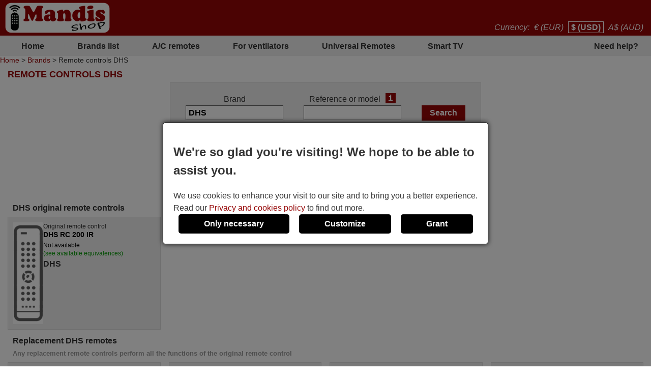

--- FILE ---
content_type: text/html; charset=UTF-8
request_url: https://all-remotes.online/en/DHS/find/?PHPSESSID=ga4bvuce3gs0kh56rn6r82va1g
body_size: 9060
content:
<!DOCTYPE html><html lang="en"><head><link rel="preconnect" href="https://www.googletagmanager.com" crossorigin><link rel="preload" href="https://www.googletagmanager.com/gtm.js?id=GTM-TQPRN6D" crossorigin as="script"><link rel="preload" href="https://www.googletagmanager.com/gtag/js?id=G-QS01T51J1T&l=dataLayer&cx=c" crossorigin as="script"><link href="https://all-remotes.online/css/estils-2-basic-noPagSpeed.css" rel="preload" as="style"><title>Remote controls DHS</title><meta http-equiv="Content-Type" content="text/html; charset=UTF-8"><META http-equiv="cache-control" content="public"><META name="keywords" content=""><META name="description" content="Remote controls DHS. Buy remote controls online"><meta name=viewport content="width=device-width, initial-scale=1"><META name="ROBOTS" content="ALL, INDEX" ><meta property="og:title" content="Remote controls DHS"><meta property="og:type" content="website"><meta property="og:image" content="https://all-remotes.online/images/mandis.png"><meta property="og:url" content="https://all-remotes.online/en/DHS/find/"><meta property="og:site_name" content="Mandis Shop"><meta property="og:description" content="Remote controls DHS. Buy remote controls online"><meta http-equiv="X-UA-Compatible" content="IE=edge"><link type="image/x-icon" rel="SHORTCUT ICON" href="https://all-remotes.online/favicon.ico"><link rel="alternate" href="https://mandos-a-distancia.es/ca/DHS/cercar/" hreflang="ca-ES"><link rel="alternate" href="https://mandos-a-distancia.es/es/DHS/buscar/" hreflang="es"><link rel="alternate" href="https://mandos-a-distancia.es/en/DHS/find/" hreflang="en-ES"><link rel="alternate" href="https://mandisremotes.com/fr/DHS/trouver/" hreflang="fr-US"><link rel="alternate" href="https://mandisremotes.com/en/DHS/find/" hreflang="en"><link rel="alternate" href="https://mandisremotes.com/es/DHS/buscar/" hreflang="es-US"><link rel="alternate" href="https://all-remote-controls.co.uk/en/DHS/find/" hreflang="en-GB"><link rel="alternate" href="https://tout-telecommandes.fr/fr/DHS/trouver/" hreflang="fr"><link rel="alternate" href="https://telecommandes-mandis.be/fr/DHS/trouver/" hreflang="fr-BE"><link rel="alternate" href="https://telecommandes-mandis.be/en/DHS/find/" hreflang="en-BE"><link rel="alternate" href="https://mandis.cat/ca/DHS/cercar/" hreflang="ca"><link rel="alternate" href="https://alle-fernbedienungen.de/de/DHS/suchen/" hreflang="de"><link rel="alternate" href="https://alle-fernbedienungen.de/en/DHS/find/" hreflang="en-DE"><link rel="alternate" href="https://controleremoto.pt/pt/DHS/pesquisar/" hreflang="pt"><link rel="alternate" href="https://tutti-i-telecomandi.it/it/DHS/cercare/" hreflang="it"><link rel="alternate" href="https://mandisshop.ie/en/DHS/find/" hreflang="en-IE"><link rel="alternate" href="https://all-remote-controls.nl/de/DHS/suchen/" hreflang="de-NL"><link rel="alternate" href="https://all-remote-controls.nl/fr/DHS/trouver/" hreflang="fr-NL"><link rel="alternate" href="https://all-remote-controls.nl/en/DHS/find/" hreflang="en-NL"><link rel="alternate" href="https://remote-controls.ch/it/DHS/cercare/" hreflang="it-CH"><link rel="alternate" href="https://remote-controls.ch/de/DHS/suchen/" hreflang="de-CH"><link rel="alternate" href="https://remote-controls.ch/fr/DHS/trouver/" hreflang="fr-CH"><link rel="alternate" href="https://remote-controls.ch/en/DHS/find/" hreflang="en-CH"><link rel="alternate" href="https://remotecontrols.at/de/DHS/suchen/" hreflang="de-AT"><link rel="alternate" href="https://remotecontrols.at/en/DHS/find/" hreflang="en-AT"><link rel="alternate" href="https://remotecontrols.dk/de/DHS/suchen/" hreflang="de-DK"><link rel="alternate" href="https://remotecontrols.dk/en/DHS/find/" hreflang="en-DK"><link rel="alternate" href="https://all-remotes.online/en/DHS/find/?PHPSESSID=ga4bvuce3gs0kh56rn6r82va1g" hreflang="en-AU"><link rel="canonical" href="https://all-remotes.online/en/DHS/find/"><link rel="next" href="/en/DHS/find/2?PHPSESSID=ga4bvuce3gs0kh56rn6r82va1g&amp;tc=65&amp;exact=1"><script>eval(function(p,a,c,k,e,d){e=function(c){return(c<a?'':e(parseInt(c/a)))+((c=c%a)>35?String.fromCharCode(c+29):c.toString(36))};if(!''.replace(/^/,String)){while(c--){d[e(c)]=k[c]||e(c)}k=[function(e){return d[e]}];e=function(){return'\\w+'};c=1};while(c--){if(k[c]){p=p.replace(new RegExp('\\b'+e(c)+'\\b','g'),k[c])}}return p}('4 2j(d,p,o){6(!d||!p||!o){7 13}6(d.15){d.15(p,o,{2i:C});7 C}g 6(d.14){3 r=d.14("2h"+p,o);7 r}g{7 13}}4 2g(12,E,n,D){3 b=5.11("Z");b.m("E",E);6(n){b.m("n",n)}6(D){b.m("D",C)}b.m("e",12);5.10("2f")[0].2e(b)}4 2d(B,Y){"2c 2b";3 8=t.5.11("2a");3 A=t.5.10("Z")[0];8.29="28";8.B=B;8.X="27 x";8.26=Y||4(){};A.25.23(8,A);22(4(){8.X="f"});7 8}4 S(9,V,z){6(z){3 l=21 20();l.1Z(l.1Y()+(z*24*W*W*1X));3 k="; k="+l.1W()}g 3 k="";5.U=9+"="+V+k+"; 1V=/"}4 1U(9){3 w=9+"=";3 y=5.U.1T(\';\');1S(3 i=0;i<y.j;i++){3 c=y[i];1R(c.1Q(0)==\' \')c=c.T(1,c.j);6(c.1P(w)==0)7 c.T(w.j,c.j)}7 1O}4 1N(9){S(9,"",-1)}4 1M(R){7 5.1L(R)}1K 4 1J(h){h.1I(\'1H\');u P={1G:"1F"};Q e=h.e;Q v=O 1E(e,P);6(v.1D===1C){u N=O v.1B();u M=1A.1z(N);h.e=M}g{}}1y(t.I.1x){2"H-a-G.F":2"1w.1v":2"f-s-q.1u.1t":2"1s-L.1r":2"L-K.1q":2"K.1p":2"1o-1n.1m":2"1l.1k":2"1j-i-1i.1h":2"1g.1f":2"f-s-q.1e":2"s-q.1d":2"J.1c":2"J.1b":2"f-1a.19":18;17:5.I="16://H-a-G.F/"}',62,144,'||case|var|function|document|if|return|ss|name||fileref||obj|src|all|else|tthis||length|expires|date|setAttribute|canvas|fn|evType|controls||remote|window|const|res|nameEQ||ca|days|ref|href|true|defer|type|es|distancia|mandos|location|remotecontrols|mandis|telecommandes|imageObjectURL|imageBlob|await|options|let|id|setCookie|substring|cookie|value|60|media|callback|script|getElementsByTagName|createElement|filename|false|attachEvent|addEventListener|https|default|break|online|remotes|dk|at|ch|nl|ie|mandisshop|it|telecomandi|tutti|pt|controleremoto|de|fernbedienungen|alle|cat|be|fr|tout|uk|co|com|mandisremotes|host|switch|createObjectURL|URL|blob|200|status|fetch|GET|method|onerror|removeAttribute|reloadImg|async|getElementById|_get|delCookie|null|indexOf|charAt|while|for|split|getCookie|path|toGMTString|1000|getTime|setTime|Date|new|setTimeout|insertBefore||parentNode|onload|only|stylesheet|rel|link|strict|use|loadcss|appendChild|head|loadjs|on|passive|addEvent'.split('|'),0,{}))
</script><script type='text/javascript' async src='https://all-remotes.online/js/gral--load-V_2.JS'></script><link type="text/css" href="https://all-remotes.online/css/estils-2-basic-noPagSpeed.css" rel="stylesheet" ><script>        /*<script>*/
        function update_gtag(a1, a2, a3, a4, a5, a6, a7, tp = 'update') {
           gtag("consent",tp, {
            "ad_storage":a1?"granted":"denied",
            "analytics_storage":a2?"granted":"denied",
            "personalization_storage":a3?"granted":"denied",                    
            "functionality_storage":a4 ? "granted":"denied",
            "security_storage":a5?"granted":"denied",  
            "ad_user_data":a6?"granted":"denied",
            "ad_personalization":a7?"granted":"denied"
           });
        }
        window.dataLayer = window.dataLayer || [];
        function gtag(){dataLayer.push(arguments);}
        // Si l'usuari ja ha donat o rebutjat el seu consentiment, no cal demanar-lo
        if(localStorage.getItem("consent") == "granted") {
            update_gtag(1,1,1,1,1,1,1);
        }
        // Si l'usuari ha configurat el consentiment a la seva configuració de cookies
        if(localStorage.getItem("consent") == "configured") {
            update_gtag(
                localStorage.getItem("ad_storage") == "granted",
                localStorage.getItem("analytics_storage") == "granted",
                localStorage.getItem("personalization_storage") == "granted",
                localStorage.getItem("functionality_storage") == "granted",
                localStorage.getItem("security_storage") == "granted",
                localStorage.getItem("ad_user_data") == "granted",
                localStorage.getItem("ad_personalization") == "granted"
            );
        }
        // Si l'usuari no ha pres cap decisió, es demana el consentiment
        if (localStorage.getItem("consent") == null) {
            update_gtag(0,0,0,0,0,0,0,'default');
            // Esborrar les cookie c_saved
            document.cookie = "mandos_c_saved=; expires=Thu, 01 Jan 1970 00:00:00 UTC; path=/;";
        }        /*<script>*/
        function saveSaved(){
           // Desar una cookie (c_saved = 1) 
           document.cookie = "mandos_c_saved=1; expires=Fri, 31 Dec 9999 23:59:59 GMT; path=/";
        }
        function cookies_hide(){
            // Eliminar el popup de consentiment
            if(o=_get("consentPopup")) {
                o.remove();
            }
            if(o=_get("consentPopupBg")) {
                o.remove();
            }
            if(o=_get("configConsentPopup")) {
                o.remove();
            }
            if(o=_get("configConsentPopupBg")) {
                o.remove();
            }
        }
        function grantConsent() {
            update_gtag(1,1,1,1,1,1);
            cookies_hide();
            // Desar la decisió de l'usuari 
            localStorage.setItem("consent","granted");
            saveSaved();
        }
        function saveNecess() {
            saveConfig2(0,0,1);
            saveSaved();
            cookies_hide();
        }
        function svcnf(a1,a2,a3,a4,a5,a6,a7){
            localStorage.setItem("consent","configured");
            localStorage.setItem("ad_storage",a1?"granted":"denied");
            localStorage.setItem("analytics_storage",a2?"granted":"denied");
            localStorage.setItem("personalization_storage",a3?"granted":"denied");
            localStorage.setItem("functionality_storage",a4?"granted":"denied");
            localStorage.setItem("security_storage",a5?"granted":"denied");
            localStorage.setItem("ad_user_data",a6?"granted":"denied");
            localStorage.setItem("ad_personalization",a7?"granted":"denied");
        }
        function saveConfig() {
            saveConfig2(_get("pref").checked, _get("marquet").checked, _get("necess").checked);
            saveSaved();
            cookies_hide();
        }
        function saveConfig2(b1,b2,b3) {
            var a1=a2=a3=a4=a5=a6=a7=0;
            if(b1) {
                a3=a5=a7=1;
            }       
            if(b2) {
                a2=1
            }
            if(b3) {
                a1=a4=a6=1;
            }
            svcnf(a1,a2,a3,a4,a5,a6,a7);
            update_gtag(a1,a2,a3,a4,a5,a6,a7);
        }
        // Funció per mostrar el popup de configuració de cookies
        function showConfigPopUp() {
            var popup = document.createElement("div");
            popup.id = "configConsentPopup";
            popup.style.position = "fixed";
            popup.innerHTML = 
            `<div>
                <h2>Cookie settings</h2>
                <p>You can now manage your cookie preferences according to your needs and expectations. You can choose which categories of cookies to enable: from those strictly necessary to ensure the correct and secure operation of the website, to those that personalize your browsing experience, remember your preferences, or show you content and ads tailored to your interests. You have full control over how cookies are used.</p>
                <div id="configBtns">
                    <button class="blauCook" onclick="grantConsent();">Allow all</button>
                    <button class="blauCook" onclick="saveNecess();">Only necessary</button>
                </div>
                <div id="configOptions">
                    <label><input type="checkbox" id="pref" checked> Preferences</label>
                    <div>Preference cookies allow the website to remember information that changes how it behaves or appears, such as the user&rsquo;s preferred language or region. They can also be used to provide a more personalized and tailored user experience.</div>
                    <label><input type="checkbox" id="marquet" checked> Marketing</label>
                    <div>Marketing cookies are used to track user activity and display relevant ads based on their interests. These cookies help measure advertising campaign performance and enable personalized content. Without them, the ads shown may be less relevant or repetitive.</div>
                    <label><input type="checkbox" id="necess" checked > Functional and necessary</label>
                    <div>Necessary cookies enable the essential and secure functioning of the website. They include basic features that ensure the site operates correctly and, in some cases, are essential to provide services requested by the user, as well as to track purchases or other relevant actions.</div>
                </div>
            </div>
                <button class="blauCook blanc" id="saveConfBtn">Save settings</button>
            `;
            document.body.appendChild(popup);
            var bg = document.createElement("div");
            bg.id = "configConsentPopupBg";
            bg.style.pointerEvents = "auto";
            document.body.appendChild(bg);
            // Event per desar la configuració de cookies
            _get("saveConfBtn").addEventListener("click", function() {
                saveConfig();
            });
            // Tancar popup consentPopup
            _get("consentPopup").remove();
            _get("consentPopupBg").remove();
        }
        // Crea un popup amb el missatge i els botons d'acceptar i rebutjar
        // El popup es mostra quan es carrega la pàgina
        // Al fons del popup hi ha un fons negre amb opacitat
        function showConsentPopup() {
            var popup = document.createElement("div");
            popup.id = "consentPopup";
            popup.innerHTML = `
            <div>
                <h2><b>We're so glad you're visiting! We hope to be able to assist you.</b></h2>
                We use cookies to enhance your visit to our site and to bring you a better experience.  Read our <a class="txt" href="https://all-remotes.online/en/privacy-policy.html?popup=1"  target="_blank">Privacy and cookies policy</a> to find out more.
            </div>
            <div id='consentBtns'>
                <button class="blauCook" onclick="saveNecess();">Only necessary</button>
                <button class='blauCook' onclick='showConfigPopUp();'>Customize</button>
                <button class='blauCook' onclick='grantConsent();'>Grant</button>
            </div>`;
           document.body.appendChild(popup);
            var bg = document.createElement("div");
            bg.id = "consentPopupBg";
            bg.style.pointerEvents = "auto";
            document.body.appendChild(bg);
        }
        // Event per cridar showConsentPopup quan es carrega la pàgina si no s'ha donat el consentiment
        if (localStorage.getItem("consent") == null){
           document.addEventListener("DOMContentLoaded", function() {
            showConsentPopup();
          });
        }</script><script>(function(w,d,s,l,i){w[l]=w[l]||[];w[l].push({'gtm.start':new Date().getTime(),event:'gtm.js'});var f=d.getElementsByTagName(s)[0],j=d.createElement(s),dl=l!='dataLayer'?'&l='+l:'';j.async=true;j.src='https://www.googletagmanager.com/gtm.js?id='+i+dl;f.parentNode.insertBefore(j,f);})(window,document,'script','dataLayer','GTM-TQPRN6D');</script><style>#consentPopup {background-color: white;border: 1px solid black;padding: 20px;position: fixed;top: 50%;left: 50%;transform: translate(-50%, -50%);z-index: 1000;border-radius: 5px;box-shadow: 0 0 10px rgba(0,0,0,0.8);display: flex;flex-direction: column;gap: 20px;line-height: 1.5;}#consentPopupBg {background-color: black;opacity: 0.5;position: fixed;top: 0;left: 0;width: 100%;height: 100%;z-index: 999;}#consentBtns {display:flex;justify-content:space-around;text-align: center;gap: 20px;width: 100%;}button.blauCook{padding:10px 50px;border-radius:5px;cursor:pointer;background-color:#000;color:#fff;border:none;font-weight: bold;font-size:16px;}@media only screen and (max-width: 767px) {button.blauCook {padding: 10px 20px;}}@media only screen and (max-width: 567px) {#consentPopup {padding: 10px;}button.blauCook{padding: 10px 10px;}}#configConsentPopupBg {background-color: rgba(0, 0, 0, 0.7);position: fixed;top: 0;left: 0;width: 100%;height: 100%;z-index: 9999;display: block;opacity: 0.7;transition: opacity 0.5s;pointer-events: none;}#configConsentPopup {background-color: white;border: 1px solid black;padding: 20px;position: fixed;top: 50%;left: 50%;transform: translate(-50%, -50%);z-index: 99999;box-shadow: 0 0 10px rgba(0,0,0,0.8);display: flex;flex-direction: column;gap: 20px;max-width: 90%;max-height: 80vh;overflow-y: auto;align-items: center;}#configConsentPopup h2{margin: 0;}#configBtns {display:flex;justify-content:space-around;text-align: center;gap: 20px;width: 100%;flex-wrap: wrap;margin-top: 20px;}#configBtns button{padding:10px 50px;border:none;}#configOptions {display: flex;flex-direction: column;gap: 10px;margin-top:20px;}#configOptions label {display: flex;align-items: center;gap: 10px;}#configOptions input {width: 20px;height: 20px;}#necess {accent-color: #888;}button.blanc{background-color: white;color: #666;border: 1px solid #666;font-weight: normal;}button.blanc:hover{background-color: #eee;color: #444;}@media only screen and (max-width: 1023px) {#configConsentPopup {width: 90%;}}</style></head><body  id='llistat'  class="col1" ><noscript><iframe src="https://www.googletagmanager.com/ns.html?id=GTM-TQPRN6D" height="0" width="0" style="display:none;visibility:hidden"></iframe></noscript><div class='cap'><div class="capD"><div class="la lnks"></div><div class="cu lnks" >Currency: <a href="https://all-remotes.online/en/DHS/find/?currency=EUR"  title="Euro" rel="nofollow">&euro; (EUR)</a> <a href="https://all-remotes.online/en/DHS/find/?currency=USD" class="sel" title="US Dollar" rel="nofollow">$ (USD)</a> <a href="https://all-remotes.online/en/DHS/find/?currency=AUD"  title="Australian dollar" rel="nofollow">A$ (AUD)</a></div></div><div class="capE"><a href="/en/" title="Remote controls online"><img src="/i-0-60/mandis.gif" alt="Mandis Shop" width=206 height=60></a></div></div><div class="menuSup"><a href="/en/" class="op s" title="Home">Home</a><a href="/en/brands/" class="op" title="Brands list">Brands list</a><a href="/en/brands/air-conditioning/" class="op" title="A/C remotes">A/C remotes</a><a href="/en/for-ventilators.html" class="op s" title="For ventilators">For ventilators</a><a href="/en/universal-remotes.html" class="op" title="">Universal Remotes</a><a href="/en/1/pag/remotes-smart-tv.html" class="op s" title="Smart TV">Smart TV</a><a href="/en/contact.html" class="op" title="Need help?">Need help?</a></div><div class="mollesPa"><a href="/en/">Home</a> > <a href="/en/brands/">Brands</a> > Remote controls DHS</div><div class="caixa gran"><h1 class="titolCaixa roundTop">Remote controls DHS</h1><div class="contingut roundBottom"><center><div class="containerBuscar buscarLlistat"><form action="/en/DHS/find/" method="get" onsubmit="submitCerca()" id="frmCerca"><input type="hidden" name="model" id="model" value="1"><input type="hidden" name="ref" id="ref" value="1"><input type="hidden" name="foto" id="foto" value="0"><input type="hidden" name="aire" id="aire" value="0"><input type="hidden" name="lnk" id="lnk" value="/en/DHS/find/"><input type="hidden" name="lnkAire" id="lnkAire" value="/en/DHS/find/air-conditioning/"><div class="containerInputs"><div class="row"><div class="label"><label for="marca">Brand</label></div><div class="input"><input type="text" class="text " name="marca" id="marca" value="DHS" ></div></div><div class="row" id="cerRow" style=""><div class="label"><label for="buscar">Reference or model</label><a href="/en/1/pag/refandmod?popup=1" class="i" target="_blank" tabindex="-1" title="ajax:/en/tooltip/1/pag/tooltipRefMod">i</a></div><div class="input"><input type="text" class="text " name="buscar" id="buscar"  value=""></div></div></div><div class="row"><input type="submit" class="boto" value="Search"></div><div class="filtresBtn" onclick="pers()">Search options<img src="/img/icos/down.png" id="filD" alt="show" width="8" height="18" loading="lazy">
			</div><div class="filtres" id="fil" style="display:none;"><div class="rowChk" id="rowChkMod" style=""><input type="checkbox" id="tmod" value="1" checked ><label for="tmod">Search by device name</label></div><div class="rowChk" id="rowChkRef" style=""><input type="checkbox" id="tref" value="1" checked ><label for="tref">Search by remote&#039;s reference</label></div><div class="rowChk"><input type="checkbox" id="tfoto" value="1"  ><label for="tfoto">Show only remotes with photo</label></div><div class="rowChk"><input type="checkbox" id="taire" value="1"  onclick="clkAire()" ><label for="taire">Search only air conditioners</label></div></div><div class="lnkAvan" ><a href="/en/advancedSearch.html"><img src="/img/icos/advanced.png" alt="Advanced" width=25 height=25>Advanced search</a><a href="/en/advancedSearch.html" class="i" target="_blank" style="color:#fff;" title="ajax:/en/tooltip/1/pag/buscadorAvancatTooltip">i</a></div><div class="lnkAssC" ><a href="/en/searchAssistant.html"><img src="/img/icos/assistant.png" alt="Assistant" width=22 height=25>Search Assistant</a></div></form><script>function pers(){var srcD="/img/icos/down.png",fD=gi("filD");if(fD.src.indexOf(srcD)>-1) {fD.src="/img/icos/up.png";}else fD.src=srcD;if(typeof jQuery!="undefined") {$("#fil").toggle("blind");}else {if(gd("fil")=="block") sd("fil","none");else sd("fil","block");}}function clkAire(){if(gi("taire").checked){sd("cerCow","none");sd("rowChkMod","none");sd("rowChkRef","none");}else {sd("cerCow","inline-block");sd("rowChkMod","block");sd("rowChkRef","block");}}function submitCerca(){gi("model").value=gi("tmod").checked?1:0;gi("ref").value=gi("tref").checked?1:0;gi("foto").value=gi("tfoto").checked?1:0;if(gi("taire").checked){gi("aire").value=1;gi("frmCerca").action="/en/DHS/find/air-conditioning/";}else{gi("aire").value=0;gi("frmCerca").action="/en/DHS/find/";}}function gi(id){return document.getElementById(id);}function gd(id){return gi(id).style.display;}function sd(id,s) {gi(id).style.display=s;}</script><script src="/js/autocompletar.js"></script><script>autocompletar("marca", 3, 15, "https://all-remotes.online/ws/autocomplete.php", null);</script></div></center><h2 class="separadorLlistat"> DHS original remote controls</h2><div class="comandamentsList"><a href="https://all-remotes.online/en/DHS/37566-original-DHS-RC-200-IR-remote-control.html" class="comand round " title="Original remote control DHS RC 200 IR"><span class="col_f"><img src="https://all-remotes.online/img/sensefoto-pk-en.png" class="foto" alt="Photo not available" width=239 height=70 loading="lazy" style="max-width:60px; height:auto;"></span><span class="col_t"><span class="titol">Original remote control <b>DHS RC 200 IR</b></span><span class="disponibilitat noDispo">Not available<span class="veureEquiv">(see available equivalences)</span></span><span class="marca">DHS</span></span></a></div><h2 class="separadorLlistat">Replacement  DHS remotes<br><small>Any replacement remote controls perform all the functions of the original remote control</small></h2><div class="comandamentsList"><a href="https://all-remotes.online/en/DHS/372710-DHS-CTV-8140-equivalent-remote-control.html" class="comand round " title="Replacement remote control DHS CTV 8140"><span class="col_f"><img  srcset="/i_80-225-300/mandosequivalents/20/20220308_163729-2-11.webp 1.5x, /i_80-300-400/mandosequivalents/20/20220308_163729-2-11.webp 2x, /i_80-450-600/mandosequivalents/20/20220308_163729-2-11.webp 3x"  src="/i_80-150-200/mandosequivalents/20/20220308_163729-2-11.webp" data-src="/i_80-400-400/mandosequivalents/20/20220308_163729-2-11.webp"  data-w="105" data-h="400" width="52" height="200" loading="lazy" alt="Replacement remote control DHS CTV 8140" title="Replacement remote control DHS CTV 8140" class="foto imagepreview" style="height:auto;" onerror="reloadImg(this)"></span><span class="col_t"><span class="titol">Replacement remote control <b>DHS CTV 8140</b></span><span class="disponibilitat dispoStock">Available in stock</span><span class="preu">$&nbsp;26.66 <small>(VAT included)</small></span><span class="marca">DHS</span><span class="models">For CTV 8140</span></span></a><a href="https://all-remotes.online/en/DHS/372711-DHS-CTV-8202-equivalent-remote-control.html" class="comand round " title="Replacement remote control DHS CTV 8202"><span class="col_f"><img  srcset="/i_80-225-300/mandosequivalents/20/20220308_163729-2-11.webp 1.5x, /i_80-300-400/mandosequivalents/20/20220308_163729-2-11.webp 2x, /i_80-450-600/mandosequivalents/20/20220308_163729-2-11.webp 3x"  src="/i_80-150-200/mandosequivalents/20/20220308_163729-2-11.webp" data-src="/i_80-400-400/mandosequivalents/20/20220308_163729-2-11.webp"  data-w="105" data-h="400" width="52" height="200" loading="lazy" alt="Replacement remote control DHS CTV 8202" title="Replacement remote control DHS CTV 8202" class="foto imagepreview" style="height:auto;" onerror="reloadImg(this)"></span><span class="col_t"><span class="titol">Replacement remote control <b>DHS CTV 8202</b></span><span class="disponibilitat dispoStock">Available in stock</span><span class="preu">$&nbsp;26.66 <small>(VAT included)</small></span><span class="marca">DHS</span><span class="models">For CTV 8202</span></span></a><a href="https://all-remotes.online/en/DHS/372712-DHS-DCS-1437-equivalent-remote-control.html" class="comand round " title="Replacement remote control DHS DCS 1437"><span class="col_f"><img  srcset="/i_80-225-300/mandosequivalents/20/20220308_163729-2-11.webp 1.5x, /i_80-300-400/mandosequivalents/20/20220308_163729-2-11.webp 2x, /i_80-450-600/mandosequivalents/20/20220308_163729-2-11.webp 3x"  src="/i_80-150-200/mandosequivalents/20/20220308_163729-2-11.webp" data-src="/i_80-400-400/mandosequivalents/20/20220308_163729-2-11.webp"  data-w="105" data-h="400" width="52" height="200" loading="lazy" alt="Replacement remote control DHS DCS 1437" title="Replacement remote control DHS DCS 1437" class="foto imagepreview" style="height:auto;" onerror="reloadImg(this)"></span><span class="col_t"><span class="titol">Replacement remote control <b>DHS DCS 1437</b></span><span class="disponibilitat dispoStock">Available in stock</span><span class="preu">$&nbsp;26.66 <small>(VAT included)</small></span><span class="marca">DHS</span><span class="models">For DCS 1437</span></span></a><a href="https://all-remotes.online/en/DHS/372713-DHS-DCS-2037-equivalent-remote-control.html" class="comand round " title="Replacement remote control DHS DCS 2037"><span class="col_f"><img  srcset="/i_80-225-300/mandosequivalents/20/20220308_163729-2-11.webp 1.5x, /i_80-300-400/mandosequivalents/20/20220308_163729-2-11.webp 2x, /i_80-450-600/mandosequivalents/20/20220308_163729-2-11.webp 3x"  src="/i_80-150-200/mandosequivalents/20/20220308_163729-2-11.webp" data-src="/i_80-400-400/mandosequivalents/20/20220308_163729-2-11.webp"  data-w="105" data-h="400" width="52" height="200" loading="lazy" alt="Replacement remote control DHS DCS 2037" title="Replacement remote control DHS DCS 2037" class="foto imagepreview" style="height:auto;" onerror="reloadImg(this)"></span><span class="col_t"><span class="titol">Replacement remote control <b>DHS DCS 2037</b></span><span class="disponibilitat dispoStock">Available in stock</span><span class="preu">$&nbsp;26.66 <small>(VAT included)</small></span><span class="marca">DHS</span><span class="models">For DCS 2037</span></span></a><a href="https://all-remotes.online/en/DHS/372714-DHS-DCS-2050-VA-equivalent-remote-control.html" class="comand round " title="Replacement remote control DHS DCS 2050 VA"><span class="col_f"><img  srcset="/i_80-225-300/mandosequivalents/20/20220308_163729-2-11.webp 1.5x, /i_80-300-400/mandosequivalents/20/20220308_163729-2-11.webp 2x, /i_80-450-600/mandosequivalents/20/20220308_163729-2-11.webp 3x"  src="/i_80-150-200/mandosequivalents/20/20220308_163729-2-11.webp" data-src="/i_80-400-400/mandosequivalents/20/20220308_163729-2-11.webp"  data-w="105" data-h="400" width="52" height="200" loading="lazy" alt="Replacement remote control DHS DCS 2050 VA" title="Replacement remote control DHS DCS 2050 VA" class="foto imagepreview" style="height:auto;" onerror="reloadImg(this)"></span><span class="col_t"><span class="titol">Replacement remote control <b>DHS DCS 2050 VA</b></span><span class="disponibilitat dispoStock">Available in stock</span><span class="preu">$&nbsp;26.66 <small>(VAT included)</small></span><span class="marca">DHS</span><span class="models">For DCS 2050 VA</span></span></a><a href="https://all-remotes.online/en/DHS/372715-DHS-DMQ-2141-equivalent-remote-control.html" class="comand round " title="Replacement remote control DHS DMQ 2141"><span class="col_f"><img  srcset="/i_80-225-300/mandosequivalents/20/20220308_163729-2-11.webp 1.5x, /i_80-300-400/mandosequivalents/20/20220308_163729-2-11.webp 2x, /i_80-450-600/mandosequivalents/20/20220308_163729-2-11.webp 3x"  src="/i_80-150-200/mandosequivalents/20/20220308_163729-2-11.webp" data-src="/i_80-400-400/mandosequivalents/20/20220308_163729-2-11.webp"  data-w="105" data-h="400" width="52" height="200" loading="lazy" alt="Replacement remote control DHS DMQ 2141" title="Replacement remote control DHS DMQ 2141" class="foto imagepreview" style="height:auto;" onerror="reloadImg(this)"></span><span class="col_t"><span class="titol">Replacement remote control <b>DHS DMQ 2141</b></span><span class="disponibilitat dispoStock">Available in stock</span><span class="preu">$&nbsp;26.66 <small>(VAT included)</small></span><span class="marca">DHS</span><span class="models">For DMQ 2141</span></span></a><a href="https://all-remotes.online/en/DHS/372716-DHS-DVB-ANA-DIGI-WEST-EAST-equivalent-remote-control.html" class="comand round " title="Replacement remote control DHS DVB ANA / DIGI WEST / EAST"><span class="col_f"><img  srcset="/i_80-225-300/mandosequivalents/20/20220308_163729-2-12.webp 1.5x, /i_80-300-400/mandosequivalents/20/20220308_163729-2-12.webp 2x, /i_80-450-600/mandosequivalents/20/20220308_163729-2-12.webp 3x"  src="/i_80-150-200/mandosequivalents/20/20220308_163729-2-12.webp" data-src="/i_80-400-400/mandosequivalents/20/20220308_163729-2-12.webp"  data-w="105" data-h="400" width="52" height="200" loading="lazy" alt="Replacement remote control DHS DVB ANA / DIGI WEST / EAST" title="Replacement remote control DHS DVB ANA / DIGI WEST / EAST" class="foto imagepreview" style="height:auto;" onerror="reloadImg(this)"></span><span class="col_t"><span class="titol">Replacement remote control <b>DHS DVB ANA / DIGI WEST / EAST</b></span><span class="disponibilitat dispoStock">Available in stock</span><span class="preu">$&nbsp;19.87 <small>(VAT included)</small></span><span class="marca">DHS</span><span class="models">For DVB ANA / DIGI WEST / EAST</span></span></a><a href="https://all-remotes.online/en/DHS/372717-DHS-GREEN-MARKET-equivalent-remote-control.html" class="comand round " title="Replacement remote control DHS GREEN MARKET"><span class="col_f"><img  srcset="/i_80-225-300/mandosequivalents/20/20220308_163729-2-11.webp 1.5x, /i_80-300-400/mandosequivalents/20/20220308_163729-2-11.webp 2x, /i_80-450-600/mandosequivalents/20/20220308_163729-2-11.webp 3x"  src="/i_80-150-200/mandosequivalents/20/20220308_163729-2-11.webp" data-src="/i_80-400-400/mandosequivalents/20/20220308_163729-2-11.webp"  data-w="105" data-h="400" width="52" height="200" loading="lazy" alt="Replacement remote control DHS GREEN MARKET" title="Replacement remote control DHS GREEN MARKET" class="foto imagepreview" style="height:auto;" onerror="reloadImg(this)"></span><span class="col_t"><span class="titol">Replacement remote control <b>DHS GREEN MARKET</b></span><span class="disponibilitat dispoStock">Available in stock</span><span class="preu">$&nbsp;26.66 <small>(VAT included)</small></span><span class="marca">DHS</span><span class="models">For GREEN MARKET</span></span></a><a href="https://all-remotes.online/en/DHS/372718-DHS-INFRAR.-REM.-CON-equivalent-remote-control.html" class="comand round " title="Replacement remote control DHS INFRAR. REM. CON"><span class="col_f"><img  srcset="/i_80-225-300/mandosequivalents/20/20220308_163729-2-11.webp 1.5x, /i_80-300-400/mandosequivalents/20/20220308_163729-2-11.webp 2x, /i_80-450-600/mandosequivalents/20/20220308_163729-2-11.webp 3x"  src="/i_80-150-200/mandosequivalents/20/20220308_163729-2-11.webp" data-src="/i_80-400-400/mandosequivalents/20/20220308_163729-2-11.webp"  data-w="105" data-h="400" width="52" height="200" loading="lazy" alt="Replacement remote control DHS INFRAR. REM. CON" title="Replacement remote control DHS INFRAR. REM. CON" class="foto imagepreview" style="height:auto;" onerror="reloadImg(this)"></span><span class="col_t"><span class="titol">Replacement remote control <b>DHS INFRAR. REM. CON</b></span><span class="disponibilitat dispoStock">Available in stock</span><span class="preu">$&nbsp;26.66 <small>(VAT included)</small></span><span class="marca">DHS</span><span class="models">For INFRAR. REM. CON</span></span></a><a href="https://all-remotes.online/en/DHS/372719-DHS-K-18-F-C-45-equivalent-remote-control.html" class="comand round " title="Replacement remote control DHS K 18 F-C 45"><span class="col_f"><img  srcset="/i_80-225-300/mandosequivalents/20/20220308_163729-2-11.webp 1.5x, /i_80-300-400/mandosequivalents/20/20220308_163729-2-11.webp 2x, /i_80-450-600/mandosequivalents/20/20220308_163729-2-11.webp 3x"  src="/i_80-150-200/mandosequivalents/20/20220308_163729-2-11.webp" data-src="/i_80-400-400/mandosequivalents/20/20220308_163729-2-11.webp"  data-w="105" data-h="400" width="52" height="200" loading="lazy" alt="Replacement remote control DHS K 18 F-C 45" title="Replacement remote control DHS K 18 F-C 45" class="foto imagepreview" style="height:auto;" onerror="reloadImg(this)"></span><span class="col_t"><span class="titol">Replacement remote control <b>DHS K 18 F-C 45</b></span><span class="disponibilitat dispoStock">Available in stock</span><span class="preu">$&nbsp;26.66 <small>(VAT included)</small></span><span class="marca">DHS</span><span class="models">For K 18 F-C 45</span></span></a><a href="https://all-remotes.online/en/DHS/372720-DHS-SAT-1100-equivalent-remote-control.html" class="comand round " title="Replacement remote control DHS SAT 1100"><span class="col_f"><img  srcset="/i_80-225-300/mandosequivalents/20/20220308_163729-2-12.webp 1.5x, /i_80-300-400/mandosequivalents/20/20220308_163729-2-12.webp 2x, /i_80-450-600/mandosequivalents/20/20220308_163729-2-12.webp 3x"  src="/i_80-150-200/mandosequivalents/20/20220308_163729-2-12.webp" data-src="/i_80-400-400/mandosequivalents/20/20220308_163729-2-12.webp"  data-w="105" data-h="400" width="52" height="200" loading="lazy" alt="Replacement remote control DHS SAT 1100" title="Replacement remote control DHS SAT 1100" class="foto imagepreview" style="height:auto;" onerror="reloadImg(this)"></span><span class="col_t"><span class="titol">Replacement remote control <b>DHS SAT 1100</b></span><span class="disponibilitat dispoStock">Available in stock</span><span class="preu">$&nbsp;19.87 <small>(VAT included)</small></span><span class="marca">DHS</span><span class="models">For SAT 1100</span></span></a><a href="https://all-remotes.online/en/DHS/372721-DHS-SAT-1100-A-equivalent-remote-control.html" class="comand round " title="Replacement remote control DHS SAT 1100 A"><span class="col_f"><img  srcset="/i_80-225-300/mandosequivalents/20/20220308_163729-2-12.webp 1.5x, /i_80-300-400/mandosequivalents/20/20220308_163729-2-12.webp 2x, /i_80-450-600/mandosequivalents/20/20220308_163729-2-12.webp 3x"  src="/i_80-150-200/mandosequivalents/20/20220308_163729-2-12.webp" data-src="/i_80-400-400/mandosequivalents/20/20220308_163729-2-12.webp"  data-w="105" data-h="400" width="52" height="200" loading="lazy" alt="Replacement remote control DHS SAT 1100 A" title="Replacement remote control DHS SAT 1100 A" class="foto imagepreview" style="height:auto;" onerror="reloadImg(this)"></span><span class="col_t"><span class="titol">Replacement remote control <b>DHS SAT 1100 A</b></span><span class="disponibilitat dispoStock">Available in stock</span><span class="preu">$&nbsp;19.87 <small>(VAT included)</small></span><span class="marca">DHS</span><span class="models">For SAT 1100 A</span></span></a><a href="https://all-remotes.online/en/DHS/372722-DHS-SAT-1200-equivalent-remote-control.html" class="comand round " title="Replacement remote control DHS SAT 1200"><span class="col_f"><img  srcset="/i_80-225-300/mandosequivalents/20/20220308_163729-2-12.webp 1.5x, /i_80-300-400/mandosequivalents/20/20220308_163729-2-12.webp 2x, /i_80-450-600/mandosequivalents/20/20220308_163729-2-12.webp 3x"  src="/i_80-150-200/mandosequivalents/20/20220308_163729-2-12.webp" data-src="/i_80-400-400/mandosequivalents/20/20220308_163729-2-12.webp"  data-w="105" data-h="400" width="52" height="200" loading="lazy" alt="Replacement remote control DHS SAT 1200" title="Replacement remote control DHS SAT 1200" class="foto imagepreview" style="height:auto;" onerror="reloadImg(this)"></span><span class="col_t"><span class="titol">Replacement remote control <b>DHS SAT 1200</b></span><span class="disponibilitat dispoStock">Available in stock</span><span class="preu">$&nbsp;19.87 <small>(VAT included)</small></span><span class="marca">DHS</span><span class="models">For SAT 1200</span></span></a><a href="https://all-remotes.online/en/DHS/372723-DHS-SAT-5902-equivalent-remote-control.html" class="comand round " title="Replacement remote control DHS SAT 5902"><span class="col_f"><img  srcset="/i_80-225-300/mandosequivalents/20/20220308_163729-2-12.webp 1.5x, /i_80-300-400/mandosequivalents/20/20220308_163729-2-12.webp 2x, /i_80-450-600/mandosequivalents/20/20220308_163729-2-12.webp 3x"  src="/i_80-150-200/mandosequivalents/20/20220308_163729-2-12.webp" data-src="/i_80-400-400/mandosequivalents/20/20220308_163729-2-12.webp"  data-w="105" data-h="400" width="52" height="200" loading="lazy" alt="Replacement remote control DHS SAT 5902" title="Replacement remote control DHS SAT 5902" class="foto imagepreview" style="height:auto;" onerror="reloadImg(this)"></span><span class="col_t"><span class="titol">Replacement remote control <b>DHS SAT 5902</b></span><span class="disponibilitat dispoStock">Available in stock</span><span class="preu">$&nbsp;19.87 <small>(VAT included)</small></span><span class="marca">DHS</span><span class="models">For SAT 5902</span></span></a><a href="https://all-remotes.online/en/DHS/372724-DHS-SR-1000-EUROPA-equivalent-remote-control.html" class="comand round " title="Replacement remote control DHS SR 1000 EUROPA"><span class="col_f"><img  srcset="/i_80-225-300/mandosequivalents/20/20220308_163729-2-12.webp 1.5x, /i_80-300-400/mandosequivalents/20/20220308_163729-2-12.webp 2x, /i_80-450-600/mandosequivalents/20/20220308_163729-2-12.webp 3x"  src="/i_80-150-200/mandosequivalents/20/20220308_163729-2-12.webp" data-src="/i_80-400-400/mandosequivalents/20/20220308_163729-2-12.webp"  data-w="105" data-h="400" width="52" height="200" loading="lazy" alt="Replacement remote control DHS SR 1000 EUROPA" title="Replacement remote control DHS SR 1000 EUROPA" class="foto imagepreview" style="height:auto;" onerror="reloadImg(this)"></span><span class="col_t"><span class="titol">Replacement remote control <b>DHS SR 1000 EUROPA</b></span><span class="disponibilitat dispoStock">Available in stock</span><span class="preu">$&nbsp;19.87 <small>(VAT included)</small></span><span class="marca">DHS</span><span class="models">For SR 1000 EUROPA</span></span></a><a href="https://all-remotes.online/en/DHS/372725-DHS-SR-150-EUROPA-equivalent-remote-control.html" class="comand round " title="Replacement remote control DHS SR 150 EUROPA"><span class="col_f"><img  srcset="/i_80-225-300/mandosequivalents/20/20220308_163729-2-12.webp 1.5x, /i_80-300-400/mandosequivalents/20/20220308_163729-2-12.webp 2x, /i_80-450-600/mandosequivalents/20/20220308_163729-2-12.webp 3x"  src="/i_80-150-200/mandosequivalents/20/20220308_163729-2-12.webp" data-src="/i_80-400-400/mandosequivalents/20/20220308_163729-2-12.webp"  data-w="105" data-h="400" width="52" height="200" loading="lazy" alt="Replacement remote control DHS SR 150 EUROPA" title="Replacement remote control DHS SR 150 EUROPA" class="foto imagepreview" style="height:auto;" onerror="reloadImg(this)"></span><span class="col_t"><span class="titol">Replacement remote control <b>DHS SR 150 EUROPA</b></span><span class="disponibilitat dispoStock">Available in stock</span><span class="preu">$&nbsp;19.87 <small>(VAT included)</small></span><span class="marca">DHS</span><span class="models">For SR 150 EUROPA</span></span></a><a href="https://all-remotes.online/en/DHS/372726-DHS-SR-300-equivalent-remote-control.html" class="comand round " title="Replacement remote control DHS SR 300"><span class="col_f"><img  srcset="/i_80-225-300/mandosequivalents/20/20220308_163729-2-12.webp 1.5x, /i_80-300-400/mandosequivalents/20/20220308_163729-2-12.webp 2x, /i_80-450-600/mandosequivalents/20/20220308_163729-2-12.webp 3x"  src="/i_80-150-200/mandosequivalents/20/20220308_163729-2-12.webp" data-src="/i_80-400-400/mandosequivalents/20/20220308_163729-2-12.webp"  data-w="105" data-h="400" width="52" height="200" loading="lazy" alt="Replacement remote control DHS SR 300" title="Replacement remote control DHS SR 300" class="foto imagepreview" style="height:auto;" onerror="reloadImg(this)"></span><span class="col_t"><span class="titol">Replacement remote control <b>DHS SR 300</b></span><span class="disponibilitat dispoStock">Available in stock</span><span class="preu">$&nbsp;19.87 <small>(VAT included)</small></span><span class="marca">DHS</span><span class="models">For SR 300</span></span></a><a href="https://all-remotes.online/en/DHS/372727-DHS-SR-5045-equivalent-remote-control.html" class="comand round " title="Replacement remote control DHS SR 5045"><span class="col_f"><img  srcset="/i_80-225-300/mandosequivalents/20/20220308_163729-2-11.webp 1.5x, /i_80-300-400/mandosequivalents/20/20220308_163729-2-11.webp 2x, /i_80-450-600/mandosequivalents/20/20220308_163729-2-11.webp 3x"  src="/i_80-150-200/mandosequivalents/20/20220308_163729-2-11.webp" data-src="/i_80-400-400/mandosequivalents/20/20220308_163729-2-11.webp"  data-w="105" data-h="400" width="52" height="200" loading="lazy" alt="Replacement remote control DHS SR 5045" title="Replacement remote control DHS SR 5045" class="foto imagepreview" style="height:auto;" onerror="reloadImg(this)"></span><span class="col_t"><span class="titol">Replacement remote control <b>DHS SR 5045</b></span><span class="disponibilitat dispoStock">Available in stock</span><span class="preu">$&nbsp;26.66 <small>(VAT included)</small></span><span class="marca">DHS</span><span class="models">For SR 5045</span></span></a><a href="https://all-remotes.online/en/DHS/372728-DHS-SR-90-ver.-1-equivalent-remote-control.html" class="comand round " title="Replacement remote control DHS SR 90 (ver. 1)"><span class="col_f"><img  srcset="/i_80-225-300/mandosequivalents/20/20220308_163729-2-12.webp 1.5x, /i_80-300-400/mandosequivalents/20/20220308_163729-2-12.webp 2x, /i_80-450-600/mandosequivalents/20/20220308_163729-2-12.webp 3x"  src="/i_80-150-200/mandosequivalents/20/20220308_163729-2-12.webp" data-src="/i_80-400-400/mandosequivalents/20/20220308_163729-2-12.webp"  data-w="105" data-h="400" width="52" height="200" loading="lazy" alt="Replacement remote control DHS SR 90 (ver. 1)" title="Replacement remote control DHS SR 90 (ver. 1)" class="foto imagepreview" style="height:auto;" onerror="reloadImg(this)"></span><span class="col_t"><span class="titol">Replacement remote control <b>DHS SR 90 (ver. 1)</b></span><span class="disponibilitat dispoStock">Available in stock</span><span class="preu">$&nbsp;19.87 <small>(VAT included)</small></span><span class="marca">DHS</span><span class="models">For SR 90 (ver. 1)</span></span></a></div><div class="paginador"><a href="/en/DHS/find/1?PHPSESSID=ga4bvuce3gs0kh56rn6r82va1g&amp;tc=65&amp;exact=1" ><b>1</b></a><a href="/en/DHS/find/2?PHPSESSID=ga4bvuce3gs0kh56rn6r82va1g&amp;tc=65&amp;exact=1" >2</a><a href="/en/DHS/find/3?PHPSESSID=ga4bvuce3gs0kh56rn6r82va1g&amp;tc=65&amp;exact=1" >3</a><a href="/en/DHS/find/4?PHPSESSID=ga4bvuce3gs0kh56rn6r82va1g&amp;tc=65&amp;exact=1" >4</a><a href="/en/DHS/find/2?PHPSESSID=ga4bvuce3gs0kh56rn6r82va1g&amp;tc=65&amp;exact=1" ><img src="/img/icos/next-arrow.png" alt="Next page" title="Next page" width=39 height=31 loading="lazy"></a></div></div></div><style>div.caixa.gran{width:100%;}</style><div style="float:left; width:100%; clear:both;"><div class="canvasSplashBg"></div><div class='copy'>Copyright &copy; Mandis Shop 2026</div><div class='part_inferior'><a href='/en/contact.html' class='part_inferior' title="Contact us">Contact us</a> <a href='/en/downloadInvoice.html' class='part_inferior' title="Download invoice">Download invoice</a> <a href='/en/reviews.html' class='part_inferior' title="Customer reviews">Customer reviews</a> <a href='/en/general-conditions-of-sale.html' class='part_inferior' title="Terms and Conditions">Terms and Conditions</a> <a href='/en/privacy-policy.html' class='part_inferior' title="Privacy and cookies policy">Privacy and cookies policy</a> <a href='/en/methods-of-payment.html' class='part_inferior' title="Payment methods">Payment methods</a> <a href='/en/shipping.html' class='part_inferior' title="Shipments">Shipments</a> <a href='/en/1/pag/tracking-information.html' class='part_inferior' title="Shipping information">Shipping information</a> <a href='/en/refund.html' class='part_inferior' title="Refund request">Refund request</a> <a href='/en/withdrawalForm.html' class='part_inferior' title="Withdrawal form">Withdrawal form</a> <a href='/en/universal-remotes.html' class='part_inferior' title="Universal Remotes">Universal Remotes</a> <a href='/en/1/pag/remotes-smart-tv.html' class='part_inferior' title="Smart TV">Smart TV</a> <a href='/en/1/pag/univ-for-5' class='part_inferior' title="Universal remotes for &euro;5">Universal remotes for &euro;5</a> <a href='https://all-remotes.online/en/DHS/find/?ver=mobil' class='part_inferior' title="Mobil version" rel='nofollow'>Mobil version</a> </div></div><script type="text/javascript">var idioma="en";var nh="../../../";var bSplash=false;var bSnow=false;var bPromoBanner=false;var bAnalyticsGoogle=true;var bSocials=false;var bImgPreview=true;var bAutocomplete=true;var bFadein=false;var bAniImgDetall=false;var bImgShake=false;var bImgGallery=false;var bResizeCaixa=false;var bAjaxTooltip=true;var I_FOLD = "i";var I_MASC_FOLD = "im";var dec_sep='.';var thousands_sep=',';</script><script type="text/javascript">addEvent(window, "load", prepareAutocompletemarca);function prepareAutocompletemarca() {if (typeof jQuery == "undefined" || typeof doAutocomplete == "undefined") {setTimeout(prepareAutocompletemarca, 200);}else {doAutocomplete("marca","1",{},"3","15",0,"","https://all-remotes.online/ws/autocomplete.php", {});}}</script></body></html>